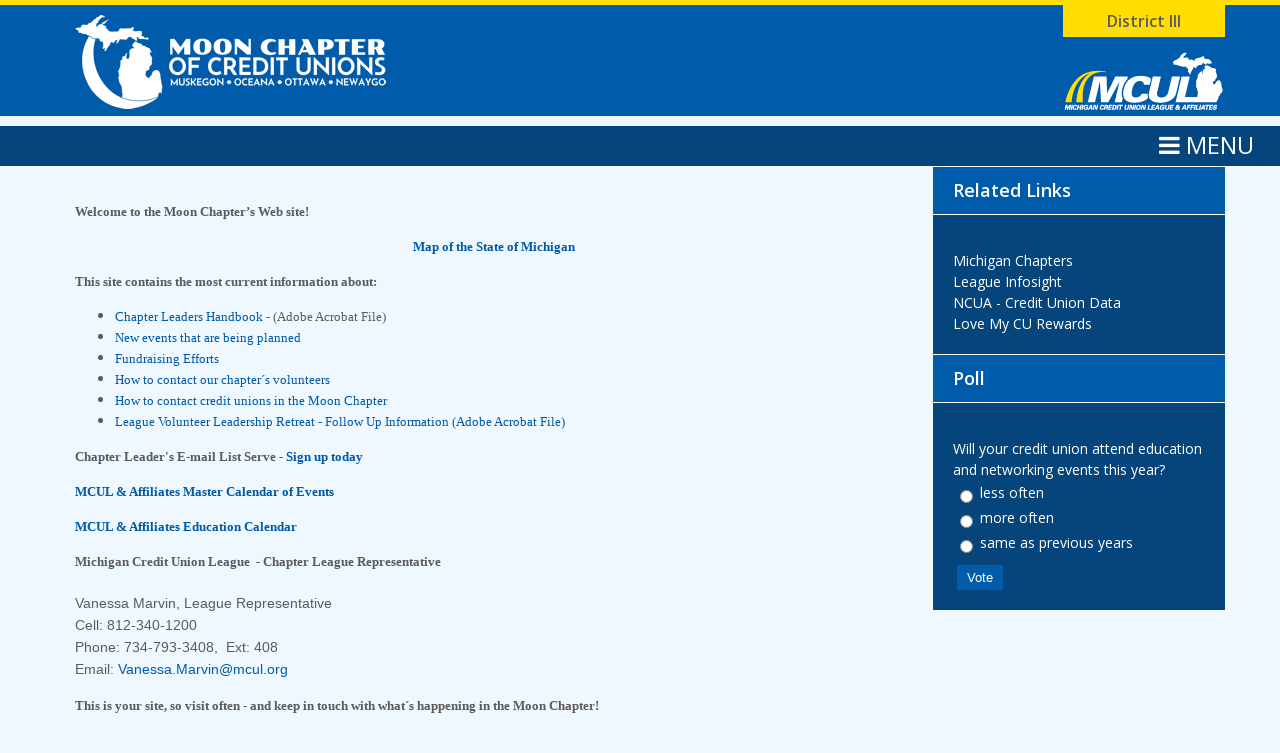

--- FILE ---
content_type: text/html; charset=UTF-8
request_url: https://moon.mcul.org/Home_Page_2.html
body_size: 16258
content:
<!--this imp: moon--><!DOCTYPE html>
<html lang="en">
<head>
	<meta http-equiv="content-type" content="text/html; charset=iso-8859-1">
	<meta name="description" content="" />
	<meta name="keywords" content="Home Page, " />
	<meta name="viewport" content="initial-scale=1.0001, minimum-scale=1.0001, maximum-scale=1.0001, user-scalable=no"/>
	<meta http-equiv="X-UA-Compatible" content="IE=edge" />
	<title>MCUL Moon Chapter</title>

	<link rel="apple-touch-icon" sizes="120x120" href="/templates/mcul_chaps_2017/images/icons/apple-touch-icon.png">
	<link rel="icon" type="image/png" sizes="32x32" href="/templates/mcul_chaps_2017/images/icons/favicon-32x32.png">
	<link rel="icon" type="image/png" sizes="16x16" href="/templates/mcul_chaps_2017/images/icons/favicon-16x16.png">
	<link rel="manifest" href="/templates/mcul_chaps_2017/images/icons/site.webmanifest">
	<link rel="mask-icon" href="/templates/mcul_chaps_2017/images/icons/safari-pinned-tab.svg" color="#2b56a7">
	<link rel="shortcut icon" href="/templates/mcul_chaps_2017/images/icons/favicon.ico">
	<meta name="msapplication-TileColor" content="#2b56a7">
	<meta name="msapplication-config" content="/templates/mcul_chaps_2017/images/icons/browserconfig.xml">
	<meta name="theme-color" content="#ffffff">

	<!-- STYLESHEETS -->
	<script src="https://use.fontawesome.com/c657643fea.js"></script><noscript>This page uses JavaScript. Your browser either does not support JavaScript or you have it turned off. To see this page properly please use a JavaScript enabled browser.</noscript>
	<link href='//fonts.googleapis.com/css?family=Open+Sans:400,600,700' rel='stylesheet' type='text/css'>
	<link rel="stylesheet" type="text/css" href="/templates/mcul_chaps_2017/css/style.css" />
	<link rel="stylesheet" type="text/css" href="/templates/mcul_chaps_2017/css/responsive.css" />
	
	<!--[if IE 8]>
	<style type=text/css>
	</style>
	<script src="/templates/COMMON_JS/html5shiv.js"></script><noscript>This page uses JavaScript. Your browser either does not support JavaScript or you have it turned off. To see this page properly please use a JavaScript enabled browser.</noscript>
	<![endif]-->


	<!-- jquery -->
	<script src="/templates/COMMON_JS/jquery-1.11.3.min.js"></script>
	<script src="/templates/mcul_chaps_2017/js/jqueriness.js"></script>

	

	<!-- for placeholders in IE 8 & 9 -->
	<script src="/templates/COMMON_JS/jquery.placeholder.js"></script>

	<script>
		$(document).ready(function() {
			$('input, textarea').placeholder();
		});
	</script><noscript>This page uses JavaScript. Your browser either does not support JavaScript or you have it turned off. To see this page properly please use a JavaScript enabled browser.</noscript>

	<!-- for volunteer lists -->

	<SCRIPT LANGUAGE="JavaScript">
	function Start(page) {
		OpenWin = this.open(page, "CtrlWindow", "toolbar=no,menubar=no,location=no,scrollbars=yes,resizable=no,width=450,height=350");
	}
	</SCRIPT>

	<!-- for menus -->
	<style type=text/css>


	#contentwrapper{position: relative; -moz-transition: left 100ms ease-in-out, right 100ms ease-in-out; -webkit-transition: left 100ms ease-in-out, right 100ms ease-in-out;  transition: left 100ms ease-in-out, right 100ms ease-in-out;}

	.menubar {width: 100%; height: 40px; background-color: #05457C; margin: 10px 0 0 0; position: relative; }

	.menutoggler {font-size: 24px; position: absolute; top: 2px;   cursor: pointer;  color: white;  display: block; text-transform: uppercase;z-index: 100;}
	.wordmenu {/*display: none;*/}

	.menutoggler:hover, .menutoggler:focus{color: #FFDE00}

	.menutoggler.right{left: auto; right: 2%;}

	.pushmenu{background-color:#005BAA; color: white; width: 280px; height: 100%; position: fixed; z-index: 1000; top: -100%; clear: both; display: block; visibility: 'hidden'; overflow-y: auto;  -moz-transition: all 100ms ease-in-out;  -webkit-transition: all 100ms ease-in-out;  transition: all 100ms ease-in-out;}

	.pushmenu.left{ box-shadow: 0 0 5px black;}

	.pushmenu.right{box-shadow: 0 0 5px black; width: 300px;}

	.pushmenu .closebutton{position: absolute; right: 15px; top: 12px; cursor: pointer; font-size: 24px; text-align: center; display: block;	color: #FFDE00}
	.pushmenu .closebutton:hover, .pushmenu .closebutton:focus{color: white}

	.side_menu {display: inline; width: 100%; overflow: hidden;}

	ul.mobimenu {text-align: left;  margin: 40px 0 0 0; padding: 10px 20px; list-style: none; font-size: 16px;}
	ul.mobimenu li {padding: 5px 10px; margin: 0; border-bottom: solid 1px #FFDE00;}

	ul.mobimenu li a, ul.mobimenu li a:visited, ul.mobimenu li button{color: white; background: transparent; border: none; font-size: 14px;font-family: 'Open Sans', arial, sans-serif; position: relative; display: block; width: 100%; text-align: left; padding: 0}

	ul.mobimenu li button:before {content: "\f0d7"; font-family: FontAwesome; position: absolute; top: 0px; right: 0px; font-size: 20px;}
	ul.mobimenu li button.flipped:before { transform: rotate(180deg);}

	ul.mobimenu li a:hover, ul.mobimenu li a:focus, ul.mobimenu li button:hover, ul.mobimenu li button:focus{color: #FFDE00;}

	ul.mobimenu li ul {margin: 0; padding: 0 0 0 20px;display: none; }
	ul.mobimenu li ul li {list-style: none; border: none; padding: 5px 0}

</style>

<script src="/templates/mcul_chaps_2017/js/pushmenu.js">

/***********************************************
* Side Push Menu- (c) Dynamic Drive DHTML code library (www.dynamicdrive.com)
* This notice MUST stay intact for legal use
* Visit Dynamic Drive at http://www.dynamicdrive.com/ for this script and 100s more
***********************************************/

</script>

<script>

jQuery(function(){ // on DOM load

	menu1 = new pushmenu({ // initialize menu example
	menuid: 'pushmenu1',
	position: 'right',
	marginoffset: 0,
	revealamt: -150,
	onopenclose:function(state){
	//console.log(state) //"open" or "closed"
	}
	})
})

</script>


	<!-- for external links -->
	<script LANGUAGE="JavaScript">
		function leave_site() {
		return window.confirm('You are leaving the MCUL Moon Chapter Web site. The Web site you have selected is an external one located on another server.  MCUL Moon Chapter has no responsibility for any external Web site.  It neither endorses the information, content, presentation, or accuracy nor makes any warranty, express or implied, regarding any external site. Thank you for visiting MCUL Moon Chapter.')
		}
	</script><noscript>This page uses JavaScript. Your browser either does not support JavaScript or you have it turned off. To see this page properly please use a JavaScript enabled browser.</noscript>

<!-- digital marketing -->
<!-- contains locator and dec tree CSS -->
	
	<!-- universal styles -->
	<link rel="stylesheet" href="/admin/css/universal_template.css">
	<!-- Forms Module Header Code Start -->
<link rel="stylesheet" type="text/css" href="/templates/COMMON_JS/CSS/default_form.css" />
<link rel="stylesheet" type="text/css" href="/templates/COMMON_JS/CSS/default_form_side.css" />
<!-- Forms Module Header Code End -->
<!-- Modern Calendar Module Header Code Start -->
<link rel="stylesheet" type="text/css" href="/templates/COMMON_JS/CSS/modern_cal.css" />
<!-- Modern Calendar Module Header Code End -->
<!-- Generic CMS Styles Start -->
<style>UL.content_simple_gallery{list-style:none}UL.content_simple_gallery LI{display:inline-block;margin-right:10px}LI.simple_gallery_view_more{vertical-align:middle;margin-left:40px}</style>
<!-- Generic CMS Styles End -->
<!-- font awesome -->
<link href="/templates/COMMON_JS/font-awesome/css/font-awesome.css" rel="stylesheet" type="text/css" />
<!-- generic frontend scripting -->
<script type="text/javascript" src="/admin/js/frontend.js"></script>
<!-- for validating forms -->
<script type="text/javascript" src="/form_system/js/uniValidate.js"></script>

	
</head>

<body>
<!-- digital marketing -->
	

	<div id="contentwrapper">


	<div class="headerbar">
	<header>
<!-- HOMELINK -->
		<a href="/" class="homelinkV "><img src="/templates/mcul_chaps_2017/images/logos/moon_white.png"  alt="MCUL Moon Chapter" title="MCUL Moon Chapter"  style="max-width: 312px;" /></a>


		<div class="district">District III</div>

		<a href="" class="mcul"><img src="/templates/mcul_chaps_2017/images/mcul-logo-yellow_white.png" alt="Michigan Credit Union League"></a>

	</header></div>

<!-- SKIPNAV -->
		<a href="#maincontent" class="skipper" tabindex=1>Go to main content</a>
<!-- MENU AREA -->

		<div class="menubar"></div>

	<section class="home" id="maincontent">

		<article>
			
<!-- CONTENT --><p><font face="Verdana" size="2"><strong>Welcome to the Moon Chapter&rsquo;s Web site!</strong></font></p>

<p align="center"><span class="article_title"><strong><font face="Verdana" size="2"><a href="//www.mcul.org/about-us/chapters/chapter-map">Map of the State of Michigan</a></font></strong></span></p>

<p><font face="Verdana" size="2"><strong>This site contains the most current information about:</strong></font></p>

<ul>
	<li><font face="Verdana" size="2"><a href="//www.mcul.org/chapter-handbook" target="_blank">Chapter Leaders Handbook</a> - (Adobe Acrobat File)</font></li>
	<li><a href="/Chapter_Events_15.html"><font face="Verdana" size="2">New events that are being planned</font></a><font face="Verdana" size="2"> </font></li>
	<li><a href="/Fundraising_26.html"><font face="Verdana" size="2">Fundraising Efforts</font></a><font face="Verdana" size="2"> </font></li>
	<li><a href="/Chapter_Volunteers_16.html"><font face="Verdana" size="2">How to contact our chapter&acute;s volunteers</font></a><font face="Verdana" size="2"> </font></li>
	<li><a href="/Chapter_Credit_Unions_24.html"><font face="Verdana" size="2">How to contact credit unions in the Moon Chapter</font></a><font face="Verdana" size="2"> </font></li>
	<li><a href="http://www.mcul.org/files/cucorp/744/file/CU%20Community/Chapters/lvlr.pdf"><font face="Verdana" size="2">League Volunteer Leadership Retreat - Follow Up Information (Adobe Acrobat File)</font></a><font face="Verdana" size="2"> </font></li>
</ul>

<p><font face="Verdana" size="2"><strong>Chapter Leader&#39;s E-mail List Serve - <a href="//www.mcul.org/education/networking-listservs" target="_blank">Sign up today</a></strong></font></p>

<p><strong><font face="Verdana" size="2"><a href="//www.mcul.org/about/master-events-list" target="_blank">MCUL &amp; Affiliates Master Calendar of Events</a></font></strong></p>

<p><strong><font face="Verdana" size="2"><a href="//www.mcul.org/education/calendar" target="_blank">MCUL &amp; Affiliates Education Calendar</a></font></strong></p>

<div class="article_body"><font face="Verdana" size="2"><strong>Michigan Credit Union League&nbsp; - Chapter League Representative</strong></font><br />
<br />
<span style="font-size: 14px;"><span style="font-family: Arial;">Vanessa Marvin, League Representative<br />
Cell: 812-340-1200<br />
Phone: 734-793-3408,&nbsp; Ext: 408<br />
Email: <a href="mailto:Vanessa.Marvin@mcul.org">Vanessa.Marvin@mcul.org</a></span></span></div>

<p><font face="Verdana" size="2"><strong>This is your site, so visit often - and keep in touch with what&acute;s happening in the Moon Chapter!</strong></font></p>
<!-- EHL & NCUA LOGOS, Company Info -->			<a href="#nav" class="skipper">Go to main navigation</a>

		<div class="breaker"></div>
		</article>

<!-- REGIONS -->
		<aside><div class="regionbox"><h2>Related Links</h2><div class="rbcontent"><ul class="regions_relatedlink_list">
<li><a href="https://www.mcul.org/about-us/chapters" target="_blank" onclick="clickTrackingLink();" >Michigan Chapters</a></li>
<li><a href="https://mi.leagueinfosight.com/" target="_blank" onclick="clickTrackingLink();" >League Infosight</a></li>
<li><a href="https://www.ncua.gov/analysis/Pages/research.aspx" target="_blank" onclick="clickTrackingLink();" >NCUA - Credit Union Data</a></li>
<li><a href="http://www.lovemycreditunion.org/" target="_blank" onclick="clickTrackingLink();" >Love My CU Rewards</a></li>
</ul>
</div>
					</div><div class="regionbox"><h2>Poll</h2><div class="rbcontent">
					<table width="100%" border="0" cellpadding="0" cellspacing="0" class="region_poll_table_outter">
						<tr>
							<td>
								<form action="/Home_Page_2.html" method="POST" >
									<div class="regions_poll_title">Will your credit union attend education and networking events this year?</div>
									<table width="100%" border="0" cellspacing="0" cellpadding="1" class="region_poll_table_inner">
										<tr>
											<td width="10" valign="top" class="region_poll_radio_cell"><input type="radio" id="poll_vote_1" name="poll_vote" value="1"></td>
											<td valign="top" class="region_poll_option_cell"><label for="poll_vote_1" class="regions_poll_option_label"><span class="regions_poll_option">less often</span></label></td>
										</tr>
						
										<tr>
											<td width="10" valign="top" class="region_poll_radio_cell"><input type="radio" id="poll_vote_2" name="poll_vote" value="2"></td>
											<td valign="top" class="region_poll_option_cell"><label for="poll_vote_2" class="regions_poll_option_label"><span class="regions_poll_option">more often</span></label></td>
										</tr>
						
										<tr>
											<td width="10" valign="top" class="region_poll_radio_cell"><input type="radio" id="poll_vote_3" name="poll_vote" value="3"></td>
											<td valign="top" class="region_poll_option_cell"><label for="poll_vote_3" class="regions_poll_option_label"><span class="regions_poll_option">same as previous years</span></label></td>
										</tr>
						</table>
									<input type="hidden" name="poll_id" value="2">
									<input type="hidden" name="action" value="vote">
                                    
									&nbsp;<label for="VoteBttn" Style="display: none;">Vote</label><input type="Submit" value="Vote" id="VoteBttn" class="votebutton_regions">
								</form>
							</td>
						</tr>
					</table>
				</div>
					</div></aside>

		<div class="breaker"></div>
	</section>
<!-- FOOTER -->

	<div class="blubar"><div class="footerbar">
	<footer>

<!-- BOTTOMLINKS -->
		<div class="bottomlinks">
				<a href="https://www.mcul.org/" target=_blank ><img src="/templates/mcul_chaps_2017/images/MCUL-white-logo.png" border="0" alt="Michigan Credit Union League"></a>
				<a href="https://www.cusolutionsgroup.com/" target=_blank ><img src="/templates/mcul_chaps_2017/images/CUSG-white-logo.png"  border="0" alt="CU Solutions Group"></a>
				<a href="https://www.cuna.org/" target=_blank ><img src="/templates/mcul_chaps_2017/images/CUNA-logo-white.png"  border="0" alt="Credit Union National Association"></a>
				<a href="https://www.ncua.gov/" target=_blank ><img src="/templates/mcul_chaps_2017/images/NCUA-logo-white.png"  border="0" alt="National Credit Union Administration"></a>
		</div>

		<div class="breaker"></div>
	</footer></div></div>
</div><!-- clsoe page -->

<!-- MOBILE MENU -->
<nav id="pushmenu1" class="pushmenu">
	<div class="closebutton fa fa-times-circle" aria-label="Close Menu"></div>
	<div class="breaker"></div>
	<div class="side_menu"><ul class="mobimenu"><li><a class="menuitem" href="/Home_Page_2.html">Home</a></li><li><a href="/Chapter_Events_15.html">Chapter Events</a></li><li><a href="/Chapter_Volunteers_16.html">Chapter Volunteers</a></li><li><a href="/Chapter_Credit_Unions_24.html">Chapter Credit Unions</a></li><li><a href="/Fundraising_26.html">Fundraising</a></li></ul></div>
</nav>

<!-- digital marketing -->
	
<script>
              $(document).ready(function() {
                             $(".code_block_accordion .code_block_indiv_top").click(function() {
                                           $(this).parent().toggleClass("open");
                                           $(this).parent().children(".code_block_indiv_content").slideToggle();
                                           $(this).parent().children(".code_block_indiv_image").slideToggle();
                             });
              })
</script>
    
<!-- IE 9-11, Edge, FF, Safari, Chrome, Safari Mobile, Chrome Mobile -->
<!-- moon - 1 - 2 - template ID: 1 -->
</BODY>
</HTML>


--- FILE ---
content_type: text/css
request_url: https://moon.mcul.org/templates/mcul_chaps_2017/css/style.css
body_size: 10673
content:
body {margin: 0px; padding: 0px; text-align: center; font-size: 14px; font-family: 'Open Sans', arial, sans-serif; background-color: #F0F8FF; -webkit-text-size-adjust: 100%; color: #5C5C5C}

#contentwrapper {width: 100%;  }

.headerbar {width: 100%; background-color: #005BAA; border-top: solid 5px #FFDE00}
header {width: 100%;  max-width: 1170px; margin: 0 auto;  height: 111px; position: relative; }

::target::before, :target:before {content:"";display:block;height:160px; /* fixed header height*/
margin:-160px 0 0; /* negative fixed header height */}

a.skipper, a.skipper:visited, a.skipper:link,  a.skipper:link:active,  a.skipper:visited:active {line-height: 0; font-size: 0; border: 0; background: transparent;position: absolute; top: 0; left: 0; z-index: 101}
a.skipper:focus, a.skipper:visited:focus {border: solid 2px white; color: black; background-color: #FFDE00; line-height: 1; font-size: 14px;}

a.homelink{position: absolute; left: 20px; top: 10px; max-width: 130px; max-height: 102px;}
a.homelink img {width: 100%;}
a.homelinkV{position: absolute; left: 20px; top: 10px;  max-height: 102px;}
a.homelinkV img {max-height: 95px;}


.name {color: white; font-size: 48px; font-style: italic; text-align: left; position: absolute; top: 10px; left: 150px; font-weight: 700}
.note{color: white; font-size: 18px;  text-align: left; position: absolute; top: 70px; left: 150px;}
.district {padding: 5px 20px; position: absolute; top: 0px; right: 0px; background-color: #FFDE00; font-weight: 600; font-size: 16px; width: 162px;}
.mcul {position: absolute; bottom: 0px; right: 0px; }



section { width: 100%;  max-width: 1170px; margin: 0 auto; line-height: 1.5;  }

article {width: 75%;  position: relative; text-align: left; float: left; padding: 20px; }
aside {  width: 25%; overflow: hidden; position: relative; float: right;  background-color: #05457C;}

.bannerbox, .vidbox { margin-bottom: 10px;}
.bannerbox img {max-width:100%; text-align: center;}


.regionbox, .code_block {overflow: hidden; width: 100%;  text-align: left; }
.rbcontent, .code_block_indiv_content { width: 100%;  text-align: left; padding: 20px; color: white;}
.regionbox ul {margin: 0px; padding: 0px; list-style: none;}
.boxtop, .code_block_indiv_top, .boxbottom, .code_block_indiv_bttm {display: none;}
.regionbox h2, .code_block_indiv_content h1 {color: white; background-color: #005BAA; padding: 10px 20px; border-top: 1px solid white; border-bottom: 1px solid white;text-align: left;}
.regionbox ul li a, .regionbox ul li a:visited,  .regionbox ul li  a:link, .regionbox ul li  a:link:active, .regionbox ul li  a:visited:active {color: white;}
.regionbox ul li a:hover {color: #FFDE00}

.blubar {border-bottom: solid 5px #FFDE00; width: 100%; border-top: #005BAA solid 20px; margin: 20px 0;}
.footerbar {width: 100%; padding: 0; background-color: #1EA7DD; border-top: solid 1px white;border-bottom: solid 1px white}
footer {width: 100%;  max-width: 1170px; margin: 0 auto;  }

.bottomlinks {width: 100%; max-width: 1170px; margin: 0px auto; padding: 0}
.bottomlinks a {display: inline-block; width: 25%; border-right: solid 1px white; position: relative; float: left; padding: 10px ; }
.bottomlinks a:first-child {border-left: solid 1px white;}
.bottomlinks a img {width: 100%; max-width: 189px;}



.mobi, .search span, .wordiness {display: none;}

/***********/


/****************/

/****************************
blu - #005BAA
yel low - #FFDE00
teal - #1EA7DD
powder blu - #F0F8FF


*************/

.tester {position: absolute; top: 0; left: 0; font-weight: bold; font-size: 18px; z-index: 1020; color: fuchsia}

*{-moz-box-sizing: border-box; -webkit-box-sizing: border-box; box-sizing: border-box;}
a, a:visited, a:link, a:link:active, a:visited:active{color: #005BAA;text-decoration: none; -webkit-transition:  color 1s, background-color 1s; transition:  color 1s, background-color 1s;}
a:hover {color: #05457C; text-decoration: underline;}
.breaker {clear: both; }
.border {border: solid 1px red;}
img {border: 0px;}
.print {display: none;}
.disclaim {font-size: 11px; line-height: 1;}

input[type="submit"] {-webkit-appearance: none; -moz-appearance: none;cursor: pointer}

.cta a, .cta a:visited, a.cta, a.cta:visited,input[type="submit"],  .cta a:link, .cta a:link:active, .cta a:visited:active,  a.cta:link, a.cta:link:active, a.cta:visited:active {display: inline-block; background-color: #005BAA; color: white; padding: 5px 10px; text-decoration: none; border: 0;}
.cta a:hover, a.cta:hover, input[type="submit"]:hover { background-color: #1EA7DD; color: white;  text-decoration: none;}



.col4 {width: 23%; margin: 0 1%; position: relative; float: left;}
.col3 {width: 31%; margin: 0 1%; position: relative; float: left;}
.col2 {width: 48%; margin: 0 1%; position: relative; float: left;}


h1, h2, h3 {margin-top: 0; font-weight:600;}

h1, .blog_title, .content_blog_header, .category_name, .podcast_list_header, .blog_year
{color: #005BAA; font-size: 30px;}

h2, .content_rates_category1, .faq_header, .faq_question, .comments_section_header, .pod_episode_header, #KJETitle, .forum_thread_category, .Category_Header_Text, .content_faq_header, .content_calendar_header
{color: #005BAA; font-size: 18px;}

h3, .content_rates_table_title, .region_faq_header, .comment_title, .forum_thread_firstpost_replies, .forum_reply_bottom
{color: #1EA7DD; font-size: 16px; }

h4, .forum_thread_date, .forum_mischeader_title {color: #005BAA; font-size: 14px; font-weight: bold; }
h5 {color: black; font-size: 14px; font-weight: bold; }
h6 {color: black; font-size: 14px; font-style: italic; font-weight: bold;}

/* featured rates */
.regions_rates_table {width: 100%;}
.regions_rates_table_row1, .regions_rates_table_row2 {background-color: silver; border-bottom: 3px solid white; font-size: 12px; }
.regions_rates_table_effectivedate {font-size: 12px;}
.regions_rates_table_title {display: none;}
.regions_rates_table_fields { font-size: 12px; color: #005BAA;}
.aprnote {font-size: 12px; width: 180px;}
td.regions_rates_table_row2 marquee, td.regions_rates_table_row1 marquee {width: 242px;}

/* rates page */
.content_rates_table {margin-bottom: 20px; width: 100%;}
.content_rates_table_fields {background-color: #005BAA; color: white; font-weight: bold; }
.content_rates_table_row2 {background-color: #dfe5ef;}
.content_rates_table_row_highlight {color: #0a6104;}
.sideslider {width: 100%;}
.content_rates_table_postfix {line-height: 1;}

/* alerts */
.alertbar {min-height: 20px; padding: 10px 0; width: 100%; background-color: red; color: white;  }
.alert {width: 96%; max-width: 1170px; margin: 0 auto; padding-right: 40px; position: relative;text-align: left}
.alert a, .alert a:visited,  .alert a:link, .alert a:link:active, .alert a:visited:active {color: white; text-decoration: underline;}
.alert a:hover {color: #FFDE00; text-decoration: underline;}
#exed {position: absolute; top: 0px; right: 10px; cursor: pointer; font-size: 20px; text-align: center; -moz-transform: rotate(45deg); -webkit-transform: rotate(45deg); transform: rotate(45deg); display: block; color: white;}
#exed:hover{color: black}


/* old forms */
.captcha_warning {font-size: 14px; color: red; font-weight: bold;}
.required_legend {padding-bottom: 20px;color: gray;font-style: italic;}

/* new forms */
div.taft_formElement-wrapper.wide {width: 100%;}
span.fb_legend {padding-bottom: 10px;color: gray;font-style: italic;}
hr.fb_legend {display: none;}
li.fb_element{ padding: 0 ;}
form.taft_fb_form ul {padding: 0; margin: 0;}
.taft_label-wrapper, .taft_formElement-wrapper  {position: relative; float: left; min-height: 30px; border: solid 0px red; padding: 0 10px 10px 0;}
.taft_label-wrapper {clear: both; width: 33%;}
.taft_formElement-wrapper {width: 66%; }
input.fbPhoneprt{ width:50px;}
.captcha, .no-sortable {clear: both;}
.taft_formElement-wrapper label {margin-left: 5px;}

.regionbox .taft_formElement-wrapper, .code_block_indiv_content .taft_formElement-wrapper{width: 66%; }
.regionbox .taft_label-wrapper, .code_block_indiv_content .taft_label-wrapper{width: 33%;}

.col2  li.fb_element .taft_label-wrapper {width: 40%; padding-right: 10px; border: solid 1px red}
.col2  li.fb_element .taft_formElement-wrapper {width: 60%;  padding-right: 10px; border: solid 1px #005BAA}

/* for polls */
.region table td table td {padding: 2px;}
.region table td table{margin-bottom: 10px;}

/* calendars */
.content_calendar_table {border: solid 1px black; border-collapse: collapse}
td.content_calendar_table_headercell {background-color: #005BAA; color: white; text-align: center; font-weight: bold;}
td.content_calendar_table_headercell a, td.content_calendar_table_headercell a:visited,  td.content_calendar_table_headercell a:link, td.content_calendar_table_headercell a:link:active, td.content_calendar_table_headercell a:visited:active { color: white; text-decoration: none;}
td.content_calendar_table_headercell a:hover { color: silver; text-decoration: none;}
td.content_calendar_table_cell { border: solid 1px black}
td.content_calendar_table_selectedcell { border: solid 1px black; background-color: silver}

/* for polls */
.region_poll_table_inner td {padding: 2px;}
.region_poll_table_inner {margin-bottom: 10px;}
.region_poll_radio_cell input {position: relative; top: 5px;}

/* faqs page */
.faq_toolbar {padding-bottom: 15px;}
.faq_viewed {color: #005BAA; font-size: 11px; font-weight: bold; font-family:  arial, sans-serif;}
.faq_search {margin: 20px 0px}
.faq_question_block {margin-top: 10px;}
.faq_advanced_search_panel {padding: 0px;}
.faq_advanced_search_panel table {margin: 20px 0px;}
.faq_advanced_search_panel table td {padding: 2px 0px;}
.faq_advanced_search_panel i {color: silver;}

/* faqs regions */
ul.region_faq_list li {margin-bottom: 5px;}
span.region_faq_header {display: block; margin-bottom: 10px}

/* blog styles */
.blog_posted_date {display: block; color: gray;}
.blog_share {position: relative; float: right; }
.blog_share a {position: relative; float: right; margin-left: 5px;}
.comments_sortbox {position: relative; float: right; background-color: white; top: -20px; }
.comment_item {border: solid 1px #005BAA; padding: 0px 10px 10px 10px; margin: 10px 0px;clear: both;}
.comment_posted_by_and_who {color: gray;}
.comment_text {margin-top: 10px;}
table.comments_form_table{border: solid 1px #005BAA; width: 100%}
table.comments_form_table td {padding: 3px 5px;}
.comments_submitted {margin: 10px 0px; border: solid 1px red; padding: 10px; }
.comment_reply_body {border: solid 1px #005BAA; padding: 10px; margin: 10px; background-color: #E9E7E6;}
textarea.comments_form_textbox {width: 98%; height: 75px;}
span.blog_tags_tag a{display: inline-block;}

/* for sidebar content */
.code_block {overflow: hidden; width: 100%} /* prevents breaking the design with images that are too wide, if width set */
.code_block_top {}
.code_block_center {}
.code_block_bttm {}
.code_block_indiv_content p{margin-top: 0px;}

/* for image gallery */
.slideshow-container {width: 300px; height: 200px; overflow: hidden;}

/* videos */
.video_wrapper {margin-top: 20px; !important}


--- FILE ---
content_type: text/css
request_url: https://moon.mcul.org/templates/mcul_chaps_2017/css/responsive.css
body_size: 2040
content:
@media only screen and (max-width: 1220px) {
	.district {width: 182px;}
	.mcul {right: 20px;}
}
@media only screen and (max-width: 1050px) {
	.name {font-size: 4vw;left: 140px; }
	.note{left: 140px;}
	article {width: 67%;  }
	aside {  width: 33%;}
	.bottomlinks a:first-child {border-left: 0;}
	.bottomlinks a:last-child {border: 0;}
}

@media only screen and (max-width: 800px) {
	.taft_label-wrapper {width: 33%;}
	.taft_formElement-wrapper {width: 66%;}
	.name {font-size: 32px;left: 90px; top: 20px; }
	.note{left: 90px; }
	.district {padding: 0 5px  0 0;}


}

@media only screen and (max-width: 700px) {
	.col4 {width: 48%; margin: 0 1% 10px 1%; }
	a.homelink {display: none;}
	header { height: auto; padding-bottom: 80px;}
	.mcul {top: auto; bottom: 0; right: auto; left: 20px; width: 150px;}
	.mcul img {width: 100%;}
	.district {padding:  10px 0; top: auto; bottom: 0;}
	.name, .note {width: 92%; text-align: center;left: 0px; position: relative; margin: 0 auto;}
	a.homelinkV {width: 96%; position: relative; margin: 5px auto; top: auto; left: auto; display: block;}
	a.homelinkV img {width: 100%;}
	.name {font-size: 32px; top: 10px; }
	.note{top: 10px; }
	article, aside {width: 100%; float: none; }

}

@media only screen and (max-width: 600px) {
	.col4, .col3, .col2 {width: 96%; margin: 0 2% 10px 2%; }
	.bottomlinks a {width: 50%;}
	.bottomlinks a:first-child, .bottomlinks a:nth-child(2) {border-bottom: solid 1px white}
}

@media only screen and (max-width: 500px) {
	.taft_label-wrapper, .taft_formElement-wrapper {width: 100%; min-height: auto;}
	.taft_formElement-wrapper {margin-bottom: 10px;}
	.mobi {display: block;}
	.full {display: none;}
	.images {float: none; margin: 0 auto; text-align: center}
	.images img {margin: 0 5px;}
	.text{float: none; padding: 10px 0; width: 100%; text-align: center;}
	.sideslider table {width: 510px; }
	.sideslider { overflow: scroll;overflow-y: hidden; -ms-overflow-y: hidden;}
	.district {padding:  10px 20px; width: auto;}
}

@media only screen and (max-width: 400px) {
	.regions_rates_table_row1, .regions_rates_table_row2, .regions_rates_table_effectivedate, .regions_rates_table_fields, .ncua, .ehl, .bottomlinks, .toplinks { font-size: 14px;}
	div#KJECalculatorScreenSize {position: relative; left: -15px;}
	FORM.webform textarea {width:164px; padding: 0;  margin: 0;}
	FORM.webform input, form table#cms_switchkit_table input{max-width: 100px; }
	FORM.webform TR TD {width: 100px; }
}

--- FILE ---
content_type: application/javascript
request_url: https://moon.mcul.org/templates/mcul_chaps_2017/js/pushmenu.js
body_size: 3300
content:
/*
* Side Push Menu
* Author: Dynamic Drive at http://www.dynamicdrive.com/
* Visit http://www.dynamicdrive.com/ for full source code
*/

(function(w, $){

	var menutoggler = '<div class="menutoggler" class="mt" title="Open Push Menu"><div class="fa fa-bars"></div> <span class="wordmenu">Menu</span></div>' // Menu Toggler HTML. Set to empty string '' to disable

	var defaults = {
		position: 'right',
		pushcontent: false,
		source: 'inline',
		fxduration: 100,
		wrapperid: 'contentwrapper',
		revealamt: 0,
		marginoffset: 0,
		dismissonclick: true,
		curstate: 'closed',
		onopenclose: function(state){}
	}

	document.createElement('nav') // for lesser IE browsers
	var menusarray = []
	var transform = true

	w.pushmenu = function(options){
		var s = $.extend({}, defaults, options)
		var thismenu = this,
				$body = $(document.body),
				$contentwrapper = $('#'+s.wrapperid),
				$menu = '',
				expandlength = ''
		menusarray.push( [this, s] )

		function init(menuref){
			$menu = $(menuref).css({top: 0, visibility: 'hidden', zIndex: 1000, transitionDuration: s.fxduration +'ms'}).prependTo(document.body)
			if (menutoggler != ''){
				$menutoggler = $(menutoggler).css({transitionDelay: s.fxduration +'ms'}).addClass(s.position).appendTo('.menubar')
			}
			$menu.on('click touchstart', function(e){
				var target = e.target
					e.stopPropagation()
			})
			.find('.closebutton').on('click', function(e){
				thismenu.toggle('closed')
			})
			$menutoggler.on('click', function(e){
				thismenu.toggle('open')
				e.stopPropagation()
			})
			$menu.addClass(s.position)
			var delta = parseInt($menu.outerWidth()) - s.revealamt
			$menu.css((s.position == 'left')? 'left' : 'right', -delta)
			thismenu.toggle(s.curstate, delta)
			$menu.css({visibility: 'visible'})
			if (transform){
				$menu.on('transitionend webkitTransitionEnd', function(e){
					if (/(left)|(right)/i.test(e.originalEvent.propertyName) && e.target.getAttribute('id') == s.menuid){ // check event fired on "left or right" prop
						var state = (parseInt($menu.css(s.position)) === 0)? 'open' : 'closed'
						s.onopenclose(state)
					}
				})
			}
			return delta
		}

		this.toggle = function(action, w){
			var delta = w || expandlength
			s.curstate = action || ( (s.curstate == 'closed')? 'open' : 'closed' )
			var animprop = (s.position == 'left')? 'left' : 'right'
			$body.removeClass('open closed').addClass(s.curstate)
			$contentwrapper.removeClass('open closed').addClass(s.curstate)
			$menu.css(animprop, (s.curstate == 'open')? 0 : -delta)
			$menu.removeClass('open closed').addClass(s.curstate)
			if (s.pushcontent === true){
				var wrapperstyle = {transitionDuration: s.fxduration +'ms'}
				wrapperstyle[animprop] = (s.curstate == 'open')? delta + s.marginoffset : 0
				$contentwrapper.css(wrapperstyle)
			}
			if (!transform){
				s.onopenclose(s.curstate)
			}
		}

		if (s.source == 'inline'){
			expandlength = init('#' + s.menuid)
		}
		else{
			$.ajax({
				url: s.source,
				dataType: 'html',
				error:function(ajaxrequest){
					alert('Error fetching content.<br />Server Response: '+ajaxrequest.responseText)
				},
				success:function(content){
					expandlength = init(content)
				}
			})
		}

		return this

	}

	jQuery(function(){ // run once in document load
		
		$('body').on('click touchstart', function(e){ // dismiss menus onclick of BODY
			var $target = e.changedTouches? $(e.changedTouches[0]) : $(e.target)
			if (/(click)|(touchstart)/i.test(e.type) && !$target.hasClass('pushmenubutton') && !$target.hasClass('toggleitem')){
				for (var i=0; i < menusarray.length; i++){
					if (menusarray[i][1].dismissonclick && menusarray[i][1].curstate == 'open')
						menusarray[i][0].toggle('closed')
				}
			}
		})


	})


}) (window, jQuery)


--- FILE ---
content_type: application/javascript
request_url: https://moon.mcul.org/templates/mcul_chaps_2017/js/jqueriness.js
body_size: -140
content:
$(document).ready(function(){
	$("input").keyup(function () {
		if (this.value.length == this.maxLength) {
		  $(this).next('input').focus();
		}
	});

// mobi menu

	$( 'ul.mobimenu button' ).click(function() {
		var which = $(this).attr("which");
		$("#list"+which).slideToggle("slow");
		$(this).toggleClass("flipped");
	});
});

